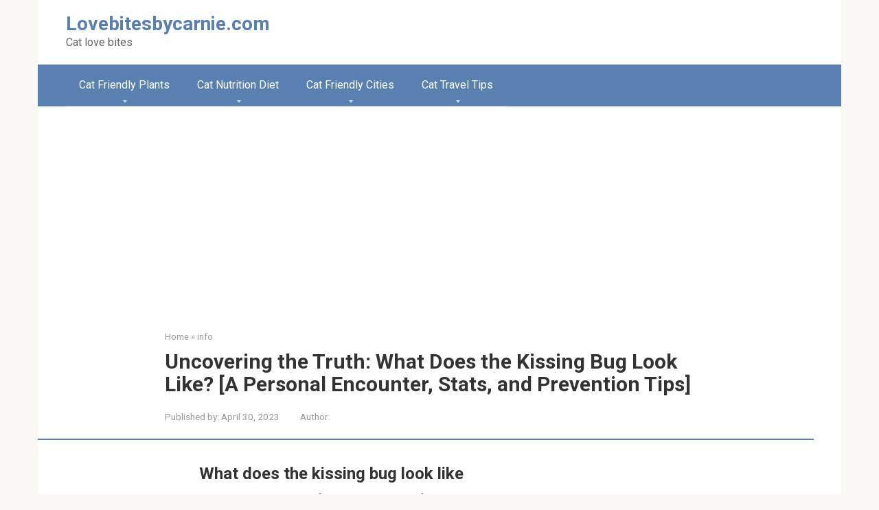

--- FILE ---
content_type: text/html; charset=utf-8
request_url: https://www.google.com/recaptcha/api2/aframe
body_size: 267
content:
<!DOCTYPE HTML><html><head><meta http-equiv="content-type" content="text/html; charset=UTF-8"></head><body><script nonce="9a7POzNlUISmJphVvQscVg">/** Anti-fraud and anti-abuse applications only. See google.com/recaptcha */ try{var clients={'sodar':'https://pagead2.googlesyndication.com/pagead/sodar?'};window.addEventListener("message",function(a){try{if(a.source===window.parent){var b=JSON.parse(a.data);var c=clients[b['id']];if(c){var d=document.createElement('img');d.src=c+b['params']+'&rc='+(localStorage.getItem("rc::a")?sessionStorage.getItem("rc::b"):"");window.document.body.appendChild(d);sessionStorage.setItem("rc::e",parseInt(sessionStorage.getItem("rc::e")||0)+1);localStorage.setItem("rc::h",'1763827625621');}}}catch(b){}});window.parent.postMessage("_grecaptcha_ready", "*");}catch(b){}</script></body></html>